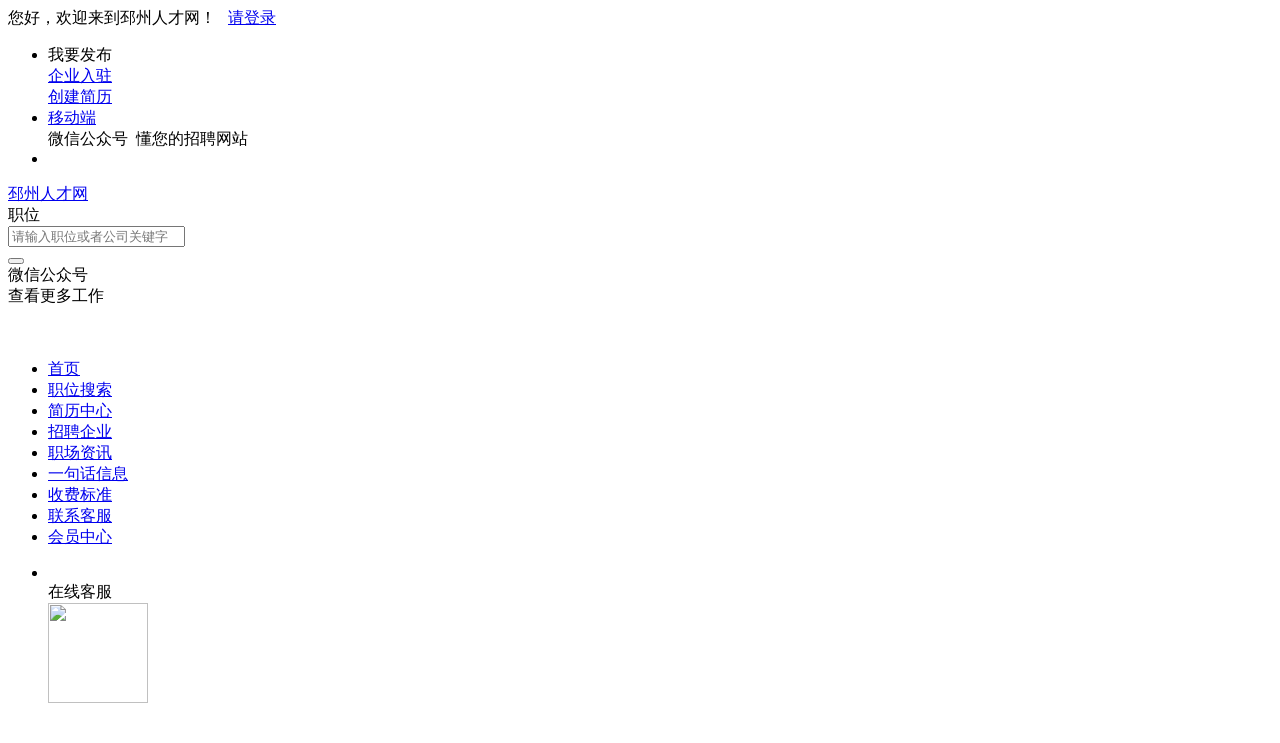

--- FILE ---
content_type: text/html;charset=UTF-8
request_url: http://www.runwusz.com/zixun.html?id_error
body_size: 28411
content:

















<!--      //static..cn/static--->














<!DOCTYPE html>
<html>
<head>
<title>
邳州职场资讯_
  
              
              邳州人才网 
            

</title>
<link rel="stylesheet" href="//static.kuaimi.com/static_vip_feng/kmsite-zppc-moban1/css/base.css?v=20210501">
<link rel="stylesheet" type="text/css" href="//static.kuaimi.com/static_vip_feng/kmsite-zppc-moban1/css/index.css?v=20210501"/>
<link rel="stylesheet" type="text/css" href="//static.kuaimi.com/static_vip_feng/kmsite-zppc-moban1/css/jobList.css?v=20210501"/>
<link rel="stylesheet" type="text/css" href="//static.kuaimi.com/static_vip_feng/kmsite-zppc-moban1/css/myAlert.css"/>
<link rel="stylesheet" href="https://cdn.bootcdn.net/ajax/libs/Swiper/5.2.1/css/swiper.min.css">
<script src="https://cdn.bootcdn.net/ajax/libs/Swiper/5.2.1/js/swiper.min.js"> </script>
<script src="https://cdn.bootcdn.net/ajax/libs/jquery/1.11.0/jquery.min.js" type="text/javascript" charset="utf-8"></script>
<script src="//static.kuaimi.com/static_vip_feng/kmsite-zppc-moban1/js/common.js?v=20210501" type="text/javascript" charset="utf-8"></script>
<script src="//static.kuaimi.com/static_vip_feng/kmsite-zppc-moban1/js/index.js?v=20210501" type="text/javascript" charset="utf-8"></script>
<script src="//static.kuaimi.com/static_vip_feng/kmsite-zppc-moban1/js/myAlert.js" type="text/javascript" charset="utf-8"></script>

	<meta http-equiv="Content-Type" content="text/html;charset=utf-8" />
<meta http-equiv="Cache-Control" content="no-store" /><meta http-equiv="Pragma" content="no-cache" /><meta http-equiv="Expires" content="0" />
<meta name="author" content=""/><meta http-equiv="X-UA-Compatible" content="IE=7,IE=9,IE=10" />




	
	
		<link rel="shortcut icon" href="//static.kuaimi.com/static_vip_feng/favicon.ico">
	



<meta name="decorator" content="cms_default_domain_city_km1"/>
<meta name="description" content="邳州人才网(www.runwusz.com)职场资讯栏目. 邳州人才网www.runwusz.com是专业的邳州人事人才招聘网站，提供及时的邳州招聘信息、邳州求职简历信息。邳州招聘网，让邳州求职者找到满意工作、邳州招聘单位找到满意人才。" />
<meta name="keywords" content="邳州职场资讯  邳州人才网,邳州招聘网,邳州人才市场,邳州人才,邳州招聘,邳州招聘会,邳州招聘信息,邳州兼职,邳州人事人才网" />
<link rel="stylesheet" type="text/css" href="//static.kuaimi.com/static_vip_feng/kmsite-zppc-moban1/css/zixunList.css?v=20210501"/>
<script src="//static.kuaimi.com/static_vip_feng/kmsite-zppc-moban1/js/zixunList.js?v=20210501" type="text/javascript" charset="utf-8">
</script>
<script type="text/javascript">
		$(document).ready(function() {
			
		});
		
		
		
	</script>

</head>
<body>
<div class="headerpage">
  <div class="header_box_banner">
    <div class="banner">
      <div class="container w_1200 clearfix">
        <div class="banner-right clearfix">
          <div class="login">
            <div class="login_before" style=""> <span>您好，欢迎来到邳州人才网！</span>
               <a href="/a"  style="margin-left:8px;">请登录</a> 
			  
			  
			 
			  
              
            </div>
            <div class="login_after" style="display:none;"> <span id="showusernamet"></span><span>，您好！欢迎来到邳州人才网！</span> </div>
          </div>
          <!--
          <div class="weixinLogin duanxiLogin" style="" dataTye="ewmLogin"><a href="javascript:void(0)"><i></i><span>微信登录</span></a></div>
		 -->
         
        
        </div>
        <ul class="channelList fr">
          <li class="fabu_banner">
            <div class="fabu_title"> 我要发布 </div>
            <div class="login_afterInfo">
              <div class="sanjiao_banner"> <i class="triangle_up"></i> <i class="triangle_down"></i> </div>
              <div class="listBox" id="dsy_D01_87">
                <div>
                  <div><a href="/a" target="_blank">企业入驻</a></div>
                  <div><a href="/a" target="_blank">创建简历</a></div>
                </div>
              </div>
            </div>
          </li>
          <li class="ydd"> <a href="javascript:void(0)"><i class="iconfont iconshouji"></i> 移动端</a>
            <div class="pop-none">
              <div> <span class="pop-none-txt">微信公众号</span>
                
                  
                   <img src="//static.kuaimi.com/static_vip_feng/images/kmrc_kefu_wx1.png" alt=""> 
                
                <span class="pop-none-ins">懂您的招聘网站</span> </div>
            </div>
          </li>
          <li class="phone">
            
              
               <i></i><span></span>
            
          </li>
        </ul>
      </div>
    </div>
    <div class="header w_1200 clearfix">
      <div class="menu fl">
        <div class="menuLeft ">
          <div class="login_bnner">
            
              
               <a href="/" >邳州人才网</a> 
            
          </div>
        </div>
      </div>
      <div class="search fl">
        <div class="input">
          <form id="TsearchForm" action="jobList.html?km=ok">
            <div class="noArrow clearfix"> <span class="state fl">职位</span> <i class="fl iconfont icondown"></i> </div>
            <span class="sstate" style="display: none;"> <span data-tishi="请输入职位或者公司关键字" data-action="jobList.html?km=ok">职位</span> <span data-tishi=" 请输入关键字搜索简历" data-action="resumeList.html?km=ok">简历</span> </span>
            <input type="text" id="TsearchInput" value="" autocomplete="off" placeholder="请输入职位或者公司关键字">
            <div class="inputRightPart">
              <button type="submit" class="searchButton"><i class="iconfont iconsearch"></i></button>
            </div>
          </form>
        </div>
      </div>
      <div class="saoma_banner clearfix fr">
        <div class="txt_cont fl">
          <div class="txt active"> 微信公众号</div>
          <div class="txt"> 查看更多工作 </div>
        </div>
        <div class="ewmBanner fl">
          
            
             <img src="//static.kuaimi.com/static_vip_feng/images/kmrc_kefu_wx1.png" alt=""> 
          
        </div>
        <div class="ewmBanner xcx fl displayfalse">
          
            
             <img src="//static.kuaimi.com/static_vip_feng/images/kmrc_kefu_wx1.png" alt=""> 
          
        </div>
      </div>
    </div>
    <div class="shijidaohang" id="fc_nav">
      <ul class="channelList w_1200">
        <li class=""><a href="/">首页</a></li>
        <li class=""><a href="jobList.html">职位搜索</a></li>
        <li class=""><a href="resumeList.html">简历中心</a></li>
        <li class=""><a href="companyList.html">招聘企业</a></li>
        <li class=""><a href="zixun.html">职场资讯</a></li>
        <li class=""><a href="yijuhua.html">一句话信息</a></li>
        <li class=""><a href="vip.html">收费标准</a></li>
        <li class=""><a href="contact.html">联系客服</a></li>
        <li class=""><a href="/a">会员中心</a></li>
      </ul>
    </div>
  </div>
  <!---r show--->
  <div class="side-cont">
    <ul class="side-content">
      <li class="kefu-consult">
        <div class="text"><i class="iconfont iconkefu"></i><br>
          在线客服</div>
        <div class="box-53kf">
          <div>
            
              
               <img src="//static.kuaimi.com/static_vip_feng/images/kmrc_kefu_wx1.png" width="100" height="100"> 
            
            <p>联系官方客服</p>
            <i class="caret-right"></i> </div>
        </div>
      </li>
      <li class="feedback"> <a class="text" href="/a"><i class="iconfont iconyijian"></i><br>
        会员中心</a> </li>
      <li class="zt-app">
        <div class="text"> <i class="iconfont iconerweima"></i><br>
          公&nbsp;众&nbsp;号 </div>
        <div class="qrCode">
          <div>
            
              
               <img src="//static.kuaimi.com/static_vip_feng/images/kmrc_kefu_wx1.png" width="100" height="100"> 
            
            <p>打开微信扫一扫</p>
            <i class="caret-right"></i> </div>
        </div>
      </li>
      <li class="to-top" id="Topfun">
        <div class="text"><i class="iconfont iconfanhuidingbu"></i></div>
      </li>
    </ul>
  </div>
  <div class="page-sign" style="display: none;"> </div>
</div>
<!---r show end--->

<div class="main_content w_1200 clearfix">
  <div class="list-news-box">
    
    <div class="filter_box">
      <div class="tabs-nav-wrap clearfix"> <a class="tab-nav active" href="zixun.html" rel="nofollow">
        <p class="nav_p">职场资讯</p>
        </a> 
       
        </div>
    </div>
 
      <div class="list-news">
        <ul>
         
		  
			
          <li>
            <div class="img-wrap"> <a href="/zixun-d584f22c11bc4af3942a4116444f2b56.html" target="_blank" class="img" title="邳州最新招聘资讯2024-07-29"> <img src="//static.kuaimi.com/static_vip_feng/kmsite-zppc-moban1/images/zixun.jpg"  > </a>  </div>
            <div class="text">
              <p class="text-title"> <a href="/zixun-d584f22c11bc4af3942a4116444f2b56.html" target="_blank" title="邳州最新招聘资讯2024-07-29"> 邳州最新招聘资讯2024-07-29 </a> </p>
              <p class="summary"> <a href="/zixun-d584f22c11bc4af3942a4116444f2b56.html" target="_blank" title="邳州最新招聘资讯2024-07-29"> </a> </p>
              <div class="info">
                <p class="author"> <em>·</em><span class="time">07.29</span> </p>
              </div>
            </div>
          </li>
		  
		  
          <li>
            <div class="img-wrap"> <a href="/zixun-59ea830b2a6a4e73bf636d14a6dca55a.html" target="_blank" class="img" title="邳州最新招聘资讯2024-09-09"> <img src="//static.kuaimi.com/static_vip_feng/kmsite-zppc-moban1/images/zixun.jpg"  > </a>  </div>
            <div class="text">
              <p class="text-title"> <a href="/zixun-59ea830b2a6a4e73bf636d14a6dca55a.html" target="_blank" title="邳州最新招聘资讯2024-09-09"> 邳州最新招聘资讯2024-09-09 </a> </p>
              <p class="summary"> <a href="/zixun-59ea830b2a6a4e73bf636d14a6dca55a.html" target="_blank" title="邳州最新招聘资讯2024-09-09"> </a> </p>
              <div class="info">
                <p class="author"> <em>·</em><span class="time">09.09</span> </p>
              </div>
            </div>
          </li>
		  
		  
          <li>
            <div class="img-wrap"> <a href="/zixun-8a58a78567274d24a5469becb7cc7ff3.html" target="_blank" class="img" title="邳州最新招聘资讯2024-08-26"> <img src="//static.kuaimi.com/static_vip_feng/kmsite-zppc-moban1/images/zixun.jpg"  > </a>  </div>
            <div class="text">
              <p class="text-title"> <a href="/zixun-8a58a78567274d24a5469becb7cc7ff3.html" target="_blank" title="邳州最新招聘资讯2024-08-26"> 邳州最新招聘资讯2024-08-26 </a> </p>
              <p class="summary"> <a href="/zixun-8a58a78567274d24a5469becb7cc7ff3.html" target="_blank" title="邳州最新招聘资讯2024-08-26"> </a> </p>
              <div class="info">
                <p class="author"> <em>·</em><span class="time">08.26</span> </p>
              </div>
            </div>
          </li>
		  
		  
          <li>
            <div class="img-wrap"> <a href="/zixun-427481d065ec46e582426d5ee1361076.html" target="_blank" class="img" title="邳州最新招聘资讯2025-04-28"> <img src="//static.kuaimi.com/static_vip_feng/kmsite-zppc-moban1/images/zixun.jpg"  > </a>  </div>
            <div class="text">
              <p class="text-title"> <a href="/zixun-427481d065ec46e582426d5ee1361076.html" target="_blank" title="邳州最新招聘资讯2025-04-28"> 邳州最新招聘资讯2025-04-28 </a> </p>
              <p class="summary"> <a href="/zixun-427481d065ec46e582426d5ee1361076.html" target="_blank" title="邳州最新招聘资讯2025-04-28"> </a> </p>
              <div class="info">
                <p class="author"> <em>·</em><span class="time">04.28</span> </p>
              </div>
            </div>
          </li>
		  
		  
          <li>
            <div class="img-wrap"> <a href="/zixun-526bce7a7e6344298383988bb8680827.html" target="_blank" class="img" title="邳州最新招聘资讯2025-02-10"> <img src="//static.kuaimi.com/static_vip_feng/kmsite-zppc-moban1/images/zixun.jpg"  > </a>  </div>
            <div class="text">
              <p class="text-title"> <a href="/zixun-526bce7a7e6344298383988bb8680827.html" target="_blank" title="邳州最新招聘资讯2025-02-10"> 邳州最新招聘资讯2025-02-10 </a> </p>
              <p class="summary"> <a href="/zixun-526bce7a7e6344298383988bb8680827.html" target="_blank" title="邳州最新招聘资讯2025-02-10"> </a> </p>
              <div class="info">
                <p class="author"> <em>·</em><span class="time">02.10</span> </p>
              </div>
            </div>
          </li>
		  
		  
          <li>
            <div class="img-wrap"> <a href="/zixun-0367d3f3d8d2427ab8cc9538ec6e64e3.html" target="_blank" class="img" title="邳州最新招聘资讯2024-04-01"> <img src="//static.kuaimi.com/static_vip_feng/kmsite-zppc-moban1/images/zixun.jpg"  > </a>  </div>
            <div class="text">
              <p class="text-title"> <a href="/zixun-0367d3f3d8d2427ab8cc9538ec6e64e3.html" target="_blank" title="邳州最新招聘资讯2024-04-01"> 邳州最新招聘资讯2024-04-01 </a> </p>
              <p class="summary"> <a href="/zixun-0367d3f3d8d2427ab8cc9538ec6e64e3.html" target="_blank" title="邳州最新招聘资讯2024-04-01"> </a> </p>
              <div class="info">
                <p class="author"> <em>·</em><span class="time">04.01</span> </p>
              </div>
            </div>
          </li>
		  
		  
          <li>
            <div class="img-wrap"> <a href="/zixun-1e9b90d7003e41d79702bd7bbde49bcd.html" target="_blank" class="img" title="邳州最新招聘资讯2024-04-22"> <img src="//static.kuaimi.com/static_vip_feng/kmsite-zppc-moban1/images/zixun.jpg"  > </a>  </div>
            <div class="text">
              <p class="text-title"> <a href="/zixun-1e9b90d7003e41d79702bd7bbde49bcd.html" target="_blank" title="邳州最新招聘资讯2024-04-22"> 邳州最新招聘资讯2024-04-22 </a> </p>
              <p class="summary"> <a href="/zixun-1e9b90d7003e41d79702bd7bbde49bcd.html" target="_blank" title="邳州最新招聘资讯2024-04-22"> </a> </p>
              <div class="info">
                <p class="author"> <em>·</em><span class="time">04.22</span> </p>
              </div>
            </div>
          </li>
		  
		  
          <li>
            <div class="img-wrap"> <a href="/zixun-197aaa84f36848f38f2f606419cb8515.html" target="_blank" class="img" title="邳州最新招聘资讯2024-07-01"> <img src="//static.kuaimi.com/static_vip_feng/kmsite-zppc-moban1/images/zixun.jpg"  > </a>  </div>
            <div class="text">
              <p class="text-title"> <a href="/zixun-197aaa84f36848f38f2f606419cb8515.html" target="_blank" title="邳州最新招聘资讯2024-07-01"> 邳州最新招聘资讯2024-07-01 </a> </p>
              <p class="summary"> <a href="/zixun-197aaa84f36848f38f2f606419cb8515.html" target="_blank" title="邳州最新招聘资讯2024-07-01"> </a> </p>
              <div class="info">
                <p class="author"> <em>·</em><span class="time">07.01</span> </p>
              </div>
            </div>
          </li>
		  
		  
          <li>
            <div class="img-wrap"> <a href="/zixun-3f4793b053b2465d839903fa3f5e00ad.html" target="_blank" class="img" title="邳州最新招聘资讯2024-06-24"> <img src="//static.kuaimi.com/static_vip_feng/kmsite-zppc-moban1/images/zixun.jpg"  > </a>  </div>
            <div class="text">
              <p class="text-title"> <a href="/zixun-3f4793b053b2465d839903fa3f5e00ad.html" target="_blank" title="邳州最新招聘资讯2024-06-24"> 邳州最新招聘资讯2024-06-24 </a> </p>
              <p class="summary"> <a href="/zixun-3f4793b053b2465d839903fa3f5e00ad.html" target="_blank" title="邳州最新招聘资讯2024-06-24"> </a> </p>
              <div class="info">
                <p class="author"> <em>·</em><span class="time">06.24</span> </p>
              </div>
            </div>
          </li>
		  
		  
          <li>
            <div class="img-wrap"> <a href="/zixun-a00b4a46f2544f94b705c756d008f521.html" target="_blank" class="img" title="邳州最新招聘资讯2024-08-26"> <img src="//static.kuaimi.com/static_vip_feng/kmsite-zppc-moban1/images/zixun.jpg"  > </a>  </div>
            <div class="text">
              <p class="text-title"> <a href="/zixun-a00b4a46f2544f94b705c756d008f521.html" target="_blank" title="邳州最新招聘资讯2024-08-26"> 邳州最新招聘资讯2024-08-26 </a> </p>
              <p class="summary"> <a href="/zixun-a00b4a46f2544f94b705c756d008f521.html" target="_blank" title="邳州最新招聘资讯2024-08-26"> </a> </p>
              <div class="info">
                <p class="author"> <em>·</em><span class="time">08.26</span> </p>
              </div>
            </div>
          </li>
		  
		  
          <li>
            <div class="img-wrap"> <a href="/zixun-20db260ea05f40fa9f5fb85b3264530b.html" target="_blank" class="img" title="邳州最新招聘资讯2024-06-10"> <img src="//static.kuaimi.com/static_vip_feng/kmsite-zppc-moban1/images/zixun.jpg"  > </a>  </div>
            <div class="text">
              <p class="text-title"> <a href="/zixun-20db260ea05f40fa9f5fb85b3264530b.html" target="_blank" title="邳州最新招聘资讯2024-06-10"> 邳州最新招聘资讯2024-06-10 </a> </p>
              <p class="summary"> <a href="/zixun-20db260ea05f40fa9f5fb85b3264530b.html" target="_blank" title="邳州最新招聘资讯2024-06-10"> </a> </p>
              <div class="info">
                <p class="author"> <em>·</em><span class="time">06.10</span> </p>
              </div>
            </div>
          </li>
		  
		  
          <li>
            <div class="img-wrap"> <a href="/zixun-0c61692321794872a08d3ab2bd75cc01.html" target="_blank" class="img" title="邳州最新招聘资讯2025-05-12"> <img src="//static.kuaimi.com/static_vip_feng/kmsite-zppc-moban1/images/zixun.jpg"  > </a>  </div>
            <div class="text">
              <p class="text-title"> <a href="/zixun-0c61692321794872a08d3ab2bd75cc01.html" target="_blank" title="邳州最新招聘资讯2025-05-12"> 邳州最新招聘资讯2025-05-12 </a> </p>
              <p class="summary"> <a href="/zixun-0c61692321794872a08d3ab2bd75cc01.html" target="_blank" title="邳州最新招聘资讯2025-05-12"> </a> </p>
              <div class="info">
                <p class="author"> <em>·</em><span class="time">05.12</span> </p>
              </div>
            </div>
          </li>
		  
		  
          <li>
            <div class="img-wrap"> <a href="/zixun-897ca3bdfa0140e8ade0d762a447f356.html" target="_blank" class="img" title="邳州最新招聘资讯2024-10-21"> <img src="//static.kuaimi.com/static_vip_feng/kmsite-zppc-moban1/images/zixun.jpg"  > </a>  </div>
            <div class="text">
              <p class="text-title"> <a href="/zixun-897ca3bdfa0140e8ade0d762a447f356.html" target="_blank" title="邳州最新招聘资讯2024-10-21"> 邳州最新招聘资讯2024-10-21 </a> </p>
              <p class="summary"> <a href="/zixun-897ca3bdfa0140e8ade0d762a447f356.html" target="_blank" title="邳州最新招聘资讯2024-10-21"> </a> </p>
              <div class="info">
                <p class="author"> <em>·</em><span class="time">10.21</span> </p>
              </div>
            </div>
          </li>
		  
		  
          <li>
            <div class="img-wrap"> <a href="/zixun-b36b3d0c84d247d5be76f7001f02f7ac.html" target="_blank" class="img" title="邳州最新招聘资讯2024-07-01"> <img src="//static.kuaimi.com/static_vip_feng/kmsite-zppc-moban1/images/zixun.jpg"  > </a>  </div>
            <div class="text">
              <p class="text-title"> <a href="/zixun-b36b3d0c84d247d5be76f7001f02f7ac.html" target="_blank" title="邳州最新招聘资讯2024-07-01"> 邳州最新招聘资讯2024-07-01 </a> </p>
              <p class="summary"> <a href="/zixun-b36b3d0c84d247d5be76f7001f02f7ac.html" target="_blank" title="邳州最新招聘资讯2024-07-01"> </a> </p>
              <div class="info">
                <p class="author"> <em>·</em><span class="time">07.01</span> </p>
              </div>
            </div>
          </li>
		  
		  
          <li>
            <div class="img-wrap"> <a href="/zixun-d0c933a8597648428202691756bc00a9.html" target="_blank" class="img" title="邳州最新招聘资讯2024-06-17"> <img src="//static.kuaimi.com/static_vip_feng/kmsite-zppc-moban1/images/zixun.jpg"  > </a>  </div>
            <div class="text">
              <p class="text-title"> <a href="/zixun-d0c933a8597648428202691756bc00a9.html" target="_blank" title="邳州最新招聘资讯2024-06-17"> 邳州最新招聘资讯2024-06-17 </a> </p>
              <p class="summary"> <a href="/zixun-d0c933a8597648428202691756bc00a9.html" target="_blank" title="邳州最新招聘资讯2024-06-17"> </a> </p>
              <div class="info">
                <p class="author"> <em>·</em><span class="time">06.17</span> </p>
              </div>
            </div>
          </li>
		  
		  
         
        </ul>
        <div class="page">
          <div class="pagination"><a href="javascript:" class="weui-btn weui-btn_mini weui-btn_default" onclick="page(2,15,'');">下一页 &#187;</a>
<div style="clear:both;"></div></div>
		  
		   </div>
		   	<script type="text/javascript">
				function page(n,s){
					location="/zixun.html?pageNo="+n+"&pageSize="+s;
				}
			</script>
      </div>
  
  </div>
  <div class="sider">
    <div class="promotion-job">
        <h3><a href="jobList.html" class="more" target="_blank">更多职位 <i class="iconfont iconnext icon"></i></a>推荐职位</h3>
        <ul>
		
		 
        </ul>
        <div class="view-more"><a href="jobList.html" target="_blank"><span class="more">查看更多职位 <i class="iconfont iconnext"></i></span> </a></div>
      </div>
    <div class="promotion-img"></div>
    <div class="promotion-job">
        <h3><a href="resumeList.html" class="more" target="_blank">更多简历 <i class="iconfont iconnext icon"></i></a>推荐简历</h3>
        <ul>
		
		
          <li>
            <div class="company-logo"> <a href="resume-25e2aa38dc314c218c11b431a9fd92cb.html" target="_blank"> 
			
			 <img  src="//static.kuaimi.com/static_vip_feng/kmsite-zp/images/touxiang_nan.png"  >
			 
			  </a> </div>
            <div class="info-primary">
              <div class="name"><a href="resume-25e2aa38dc314c218c11b431a9fd92cb.html" target="_blank">文员
			   
			  </a></div>
              <a class="gray" href="resume-25e2aa38dc314c218c11b431a9fd92cb.html" target="_blank">高先生 <em class="vdot">·</em>本科 </a> </div>
          </li>
		  
          <li>
            <div class="company-logo"> <a href="resume-bd9fc9cb790e4fb0ae8576f2753bde1e.html" target="_blank"> 
			
			 <img  src="//static.kuaimi.com/static_vip_feng/kmsite-zp/images/touxiang_nv.png"  >
			 
			  </a> </div>
            <div class="info-primary">
              <div class="name"><a href="resume-bd9fc9cb790e4fb0ae8576f2753bde1e.html" target="_blank">技工/普工
			   
			  </a></div>
              <a class="gray" href="resume-bd9fc9cb790e4fb0ae8576f2753bde1e.html" target="_blank">叶女士 <em class="vdot">·</em>高中以下 </a> </div>
          </li>
		  
          <li>
            <div class="company-logo"> <a href="resume-aa30c9bdcb51460aa6cc26a5a9e1c314.html" target="_blank"> 
			
			 <img  src="//static.kuaimi.com/static_vip_feng/kmsite-zp/images/touxiang_nan.png"  >
			 
			  </a> </div>
            <div class="info-primary">
              <div class="name"><a href="resume-aa30c9bdcb51460aa6cc26a5a9e1c314.html" target="_blank">美术/设计
			   
			  </a></div>
              <a class="gray" href="resume-aa30c9bdcb51460aa6cc26a5a9e1c314.html" target="_blank">谭先生 <em class="vdot">·</em>中专/技校 </a> </div>
          </li>
		  
          <li>
            <div class="company-logo"> <a href="resume-db23f9cd51e143feb07dcf363684593b.html" target="_blank"> 
			
			 <img  src="//static.kuaimi.com/static_vip_feng/kmsite-zp/images/touxiang_nv.png"  >
			 
			  </a> </div>
            <div class="info-primary">
              <div class="name"><a href="resume-db23f9cd51e143feb07dcf363684593b.html" target="_blank">文员
			   
			  </a></div>
              <a class="gray" href="resume-db23f9cd51e143feb07dcf363684593b.html" target="_blank">林女士 <em class="vdot">·</em>高中 </a> </div>
          </li>
		  
          <li>
            <div class="company-logo"> <a href="resume-f1168dfb54704ba9b80279d30c2fa8ec.html" target="_blank"> 
			
			 <img  src="//static.kuaimi.com/static_vip_feng/kmsite-zp/images/touxiang_nan.png"  >
			 
			  </a> </div>
            <div class="info-primary">
              <div class="name"><a href="resume-f1168dfb54704ba9b80279d30c2fa8ec.html" target="_blank">技工/普工
			   
			  </a></div>
              <a class="gray" href="resume-f1168dfb54704ba9b80279d30c2fa8ec.html" target="_blank">罗先生 <em class="vdot">·</em>高中 </a> </div>
          </li>
		  
         
        </ul>
        <div class="view-more"><a href="resumeList.html" target="_blank"><span class="more">查看更多简历 <i class="iconfont iconnext"></i></span> </a></div>
      </div>
  </div>
</div>

<!--footerpage -->
<div class="footerpage">
  <div class="footer_banner">
    <div class="w_1200">
      <div class="footer_top_banner clearfix">
        <div class="footer_link_box">
          <div class="link_item">
            <div class="title"> 栏目导航:</div>
            <div class="p"> <a href="/job.html">职位搜索</a> |<a href="/resumeList.html">简历中心</a> |<a href="/companyList.html">名企展示</a> |<a href="/yijuhua.html">一句话信息</a> |<a href="/zixun.html">招聘资讯</a> | <a href="/a">发布简历</a> | <a href="/a">企业入驻</a> |<a href="/a">会员中心</a> <a href="/zixun-aaa8ae8e893c44e885b1e52ac2640322.html" target="_blank">法律申明</a> | <a href="/vip.html" target="_blank">套餐标准</a> | <a href="/gold.html" target="_blank">金币充值</a> | <a href="/guestbook.html" target="_blank">意见建议</a> | <a href="/contact.html" target="_blank">联系我们</a> </div>
          </div>
        </div>
        <div class="ewm_box fr">
          <div class="img_banner">
            
              
               <img src="//static.kuaimi.com/static_vip_feng/images/kmrc_kefu_wx1.png" > 
            
          </div>
          <div class="title"> 微信公众号 </div>
        </div>
        <div class="ewm_box fr">
          <div class="img_banner">
            
              
               <img src="//static.kuaimi.com/static_vip_feng/images/kmrc_kefu_wx1.png" > 
            
          </div>
          <div class="title"> 客服微信号 </div>
        </div>
      </div>
      <div class="copyright">
        <p>
	邳州人才网,邳州招聘网,邳州求职网,邳州人才市场,邳州人事人才招聘网</p>
<p>
	Copyright © 2018-2023 邳州人才网 www.runwusz.com All rights reserved.</p> 
      </div>
    </div>
  </div>
</div>
</body>
</html>
<div style="display:none">
  <script type="text/javascript" src="https://s11.cnzz.com/z_stat.php?id=1254805076&web_id=1254805076"></script>
  
    
    
  
</div>
